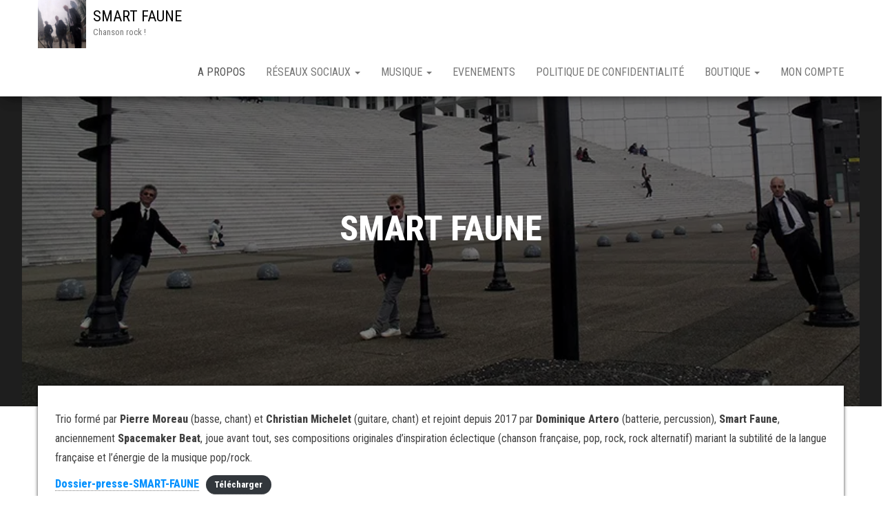

--- FILE ---
content_type: text/html; charset=UTF-8
request_url: https://smartfaune.fr/?page_id=12
body_size: 7885
content:
<!DOCTYPE html>
<html lang="fr-FR">
    <head>
        <meta http-equiv="content-type" content="text/html; charset=UTF-8" />
        <meta http-equiv="X-UA-Compatible" content="IE=edge">
        <meta name="viewport" content="width=device-width, initial-scale=1">
        <link rel="pingback" href="https://smartfaune.fr/xmlrpc.php" />
        <title>SMART FAUNE &#8211; SMART FAUNE</title>
<meta name='robots' content='max-image-preview:large' />
<!-- Jetpack Site Verification Tags -->
<script>window._wca = window._wca || [];</script>
<link rel='dns-prefetch' href='//widget.bandsintown.com' />
<link rel='dns-prefetch' href='//stats.wp.com' />
<link rel='dns-prefetch' href='//secure.gravatar.com' />
<link rel='dns-prefetch' href='//fonts.googleapis.com' />
<link rel='dns-prefetch' href='//s.w.org' />
<link rel='dns-prefetch' href='//v0.wordpress.com' />
<link rel='dns-prefetch' href='//c0.wp.com' />
<link rel='dns-prefetch' href='//i0.wp.com' />
<link rel='dns-prefetch' href='//i1.wp.com' />
<link rel='dns-prefetch' href='//i2.wp.com' />
<link rel='dns-prefetch' href='//widgets.wp.com' />
<link rel='dns-prefetch' href='//s0.wp.com' />
<link rel='dns-prefetch' href='//0.gravatar.com' />
<link rel='dns-prefetch' href='//1.gravatar.com' />
<link rel='dns-prefetch' href='//2.gravatar.com' />
<link rel="alternate" type="application/rss+xml" title="SMART FAUNE &raquo; Flux" href="https://smartfaune.fr/?feed=rss2" />
<link rel="alternate" type="application/rss+xml" title="SMART FAUNE &raquo; Flux des commentaires" href="https://smartfaune.fr/?feed=comments-rss2" />
		<script type="text/javascript">
			window._wpemojiSettings = {"baseUrl":"https:\/\/s.w.org\/images\/core\/emoji\/13.0.1\/72x72\/","ext":".png","svgUrl":"https:\/\/s.w.org\/images\/core\/emoji\/13.0.1\/svg\/","svgExt":".svg","source":{"concatemoji":"https:\/\/smartfaune.fr\/wp-includes\/js\/wp-emoji-release.min.js?ver=5.7.14"}};
			!function(e,a,t){var n,r,o,i=a.createElement("canvas"),p=i.getContext&&i.getContext("2d");function s(e,t){var a=String.fromCharCode;p.clearRect(0,0,i.width,i.height),p.fillText(a.apply(this,e),0,0);e=i.toDataURL();return p.clearRect(0,0,i.width,i.height),p.fillText(a.apply(this,t),0,0),e===i.toDataURL()}function c(e){var t=a.createElement("script");t.src=e,t.defer=t.type="text/javascript",a.getElementsByTagName("head")[0].appendChild(t)}for(o=Array("flag","emoji"),t.supports={everything:!0,everythingExceptFlag:!0},r=0;r<o.length;r++)t.supports[o[r]]=function(e){if(!p||!p.fillText)return!1;switch(p.textBaseline="top",p.font="600 32px Arial",e){case"flag":return s([127987,65039,8205,9895,65039],[127987,65039,8203,9895,65039])?!1:!s([55356,56826,55356,56819],[55356,56826,8203,55356,56819])&&!s([55356,57332,56128,56423,56128,56418,56128,56421,56128,56430,56128,56423,56128,56447],[55356,57332,8203,56128,56423,8203,56128,56418,8203,56128,56421,8203,56128,56430,8203,56128,56423,8203,56128,56447]);case"emoji":return!s([55357,56424,8205,55356,57212],[55357,56424,8203,55356,57212])}return!1}(o[r]),t.supports.everything=t.supports.everything&&t.supports[o[r]],"flag"!==o[r]&&(t.supports.everythingExceptFlag=t.supports.everythingExceptFlag&&t.supports[o[r]]);t.supports.everythingExceptFlag=t.supports.everythingExceptFlag&&!t.supports.flag,t.DOMReady=!1,t.readyCallback=function(){t.DOMReady=!0},t.supports.everything||(n=function(){t.readyCallback()},a.addEventListener?(a.addEventListener("DOMContentLoaded",n,!1),e.addEventListener("load",n,!1)):(e.attachEvent("onload",n),a.attachEvent("onreadystatechange",function(){"complete"===a.readyState&&t.readyCallback()})),(n=t.source||{}).concatemoji?c(n.concatemoji):n.wpemoji&&n.twemoji&&(c(n.twemoji),c(n.wpemoji)))}(window,document,window._wpemojiSettings);
		</script>
		<style type="text/css">
img.wp-smiley,
img.emoji {
	display: inline !important;
	border: none !important;
	box-shadow: none !important;
	height: 1em !important;
	width: 1em !important;
	margin: 0 .07em !important;
	vertical-align: -0.1em !important;
	background: none !important;
	padding: 0 !important;
}
</style>
	<link rel='stylesheet' id='wp-block-library-css'  href='https://c0.wp.com/c/5.7.14/wp-includes/css/dist/block-library/style.min.css' type='text/css' media='all' />
<style id='wp-block-library-inline-css' type='text/css'>
.has-text-align-justify{text-align:justify;}
</style>
<link rel='stylesheet' id='wc-block-vendors-style-css'  href='https://c0.wp.com/p/woocommerce/4.8.3/packages/woocommerce-blocks/build/vendors-style.css' type='text/css' media='all' />
<link rel='stylesheet' id='wc-block-style-css'  href='https://c0.wp.com/p/woocommerce/4.8.3/packages/woocommerce-blocks/build/style.css' type='text/css' media='all' />
<link rel='stylesheet' id='woocommerce-layout-css'  href='https://c0.wp.com/p/woocommerce/4.8.3/assets/css/woocommerce-layout.css' type='text/css' media='all' />
<style id='woocommerce-layout-inline-css' type='text/css'>

	.infinite-scroll .woocommerce-pagination {
		display: none;
	}
</style>
<link rel='stylesheet' id='woocommerce-smallscreen-css'  href='https://c0.wp.com/p/woocommerce/4.8.3/assets/css/woocommerce-smallscreen.css' type='text/css' media='only screen and (max-width: 768px)' />
<link rel='stylesheet' id='woocommerce-general-css'  href='https://c0.wp.com/p/woocommerce/4.8.3/assets/css/woocommerce.css' type='text/css' media='all' />
<style id='woocommerce-inline-inline-css' type='text/css'>
.woocommerce form .form-row .required { visibility: visible; }
</style>
<link rel='stylesheet' id='bulk-fonts-css'  href='https://fonts.googleapis.com/css?family=Roboto+Condensed%3A300%2C300i%2C400%2C400i%2C600%2C600i%2C800%2C800i&#038;subset=latin%2Clatin-ext' type='text/css' media='all' />
<link rel='stylesheet' id='bootstrap-css'  href='https://smartfaune.fr/wp-content/themes/bulk/css/bootstrap.css?ver=3.3.7' type='text/css' media='all' />
<link rel='stylesheet' id='bulk-stylesheet-css'  href='https://smartfaune.fr/wp-content/themes/bulk/style.css?ver=5.7.14' type='text/css' media='all' />
<link rel='stylesheet' id='font-awesome-css'  href='https://smartfaune.fr/wp-content/plugins/elementor/assets/lib/font-awesome/css/font-awesome.min.css?ver=4.7.0' type='text/css' media='all' />
<link rel='stylesheet' id='social-logos-css'  href='https://c0.wp.com/p/jetpack/9.7.3/_inc/social-logos/social-logos.min.css' type='text/css' media='all' />
<link rel='stylesheet' id='jetpack_css-css'  href='https://c0.wp.com/p/jetpack/9.7.3/css/jetpack.css' type='text/css' media='all' />
<script type='text/javascript' src='https://widget.bandsintown.com/main.min.js?ver=5.7.14' id='bit-tour-dates-js'></script>
<script type='text/javascript' src='https://c0.wp.com/c/5.7.14/wp-includes/js/jquery/jquery.min.js' id='jquery-core-js'></script>
<script type='text/javascript' src='https://c0.wp.com/c/5.7.14/wp-includes/js/jquery/jquery-migrate.min.js' id='jquery-migrate-js'></script>
<script defer type='text/javascript' src='https://stats.wp.com/s-202604.js' id='woocommerce-analytics-js'></script>
<link rel="https://api.w.org/" href="https://smartfaune.fr/index.php?rest_route=/" /><link rel="alternate" type="application/json" href="https://smartfaune.fr/index.php?rest_route=/wp/v2/pages/12" /><link rel="EditURI" type="application/rsd+xml" title="RSD" href="https://smartfaune.fr/xmlrpc.php?rsd" />
<link rel="wlwmanifest" type="application/wlwmanifest+xml" href="https://smartfaune.fr/wp-includes/wlwmanifest.xml" /> 
<meta name="generator" content="WordPress 5.7.14" />
<meta name="generator" content="WooCommerce 4.8.3" />
<link rel="canonical" href="https://smartfaune.fr/?page_id=12" />
<link rel='shortlink' href='https://wp.me/PaWL3i-c' />
<link rel="alternate" type="application/json+oembed" href="https://smartfaune.fr/index.php?rest_route=%2Foembed%2F1.0%2Fembed&#038;url=https%3A%2F%2Fsmartfaune.fr%2F%3Fpage_id%3D12" />
<link rel="alternate" type="text/xml+oembed" href="https://smartfaune.fr/index.php?rest_route=%2Foembed%2F1.0%2Fembed&#038;url=https%3A%2F%2Fsmartfaune.fr%2F%3Fpage_id%3D12&#038;format=xml" />
<style type='text/css'>img#wpstats{display:none}</style>
			<noscript><style>.woocommerce-product-gallery{ opacity: 1 !important; }</style></noscript>
	
<!-- Facebook Pixel Code -->
<script type='text/javascript'>
!function(f,b,e,v,n,t,s){if(f.fbq)return;n=f.fbq=function(){n.callMethod?
n.callMethod.apply(n,arguments):n.queue.push(arguments)};if(!f._fbq)f._fbq=n;
n.push=n;n.loaded=!0;n.version='2.0';n.queue=[];t=b.createElement(e);t.async=!0;
t.src=v;s=b.getElementsByTagName(e)[0];s.parentNode.insertBefore(t,s)}(window,
document,'script','https://connect.facebook.net/en_US/fbevents.js');
</script>
<!-- End Facebook Pixel Code -->
<script type='text/javascript'>
  fbq('init', '535008996643281', {}, {
    "agent": "wordpress-5.7.14-2.2.2"
});
</script><script type='text/javascript'>
  fbq('track', 'PageView', []);
</script>
<!-- Facebook Pixel Code -->
<noscript>
<img height="1" width="1" style="display:none" alt="fbpx"
src="https://www.facebook.com/tr?id=535008996643281&ev=PageView&noscript=1" />
</noscript>
<!-- End Facebook Pixel Code -->

<!-- Jetpack Open Graph Tags -->
<meta property="og:type" content="article" />
<meta property="og:title" content="SMART FAUNE" />
<meta property="og:url" content="https://smartfaune.fr/?page_id=12" />
<meta property="og:description" content="Trio formé par Pierre Moreau (basse, chant) et Christian Michelet (guitare, chant) et rejoint depuis 2017 par Dominique Artero (batterie, percussion), Smart Faune, anciennement Spacemaker Beat, jou…" />
<meta property="article:published_time" content="2019-05-01T16:12:09+00:00" />
<meta property="article:modified_time" content="2020-01-20T10:19:56+00:00" />
<meta property="og:site_name" content="SMART FAUNE" />
<meta property="og:image" content="https://i1.wp.com/smartfaune.fr/wp-content/uploads/2019/05/DSCF1614-long-1.jpg?fit=800%2C296&#038;ssl=1" />
<meta property="og:image:width" content="800" />
<meta property="og:image:height" content="296" />
<meta property="og:locale" content="fr_FR" />
<meta name="twitter:text:title" content="SMART FAUNE" />
<meta name="twitter:image" content="https://i1.wp.com/smartfaune.fr/wp-content/uploads/2019/05/DSCF1614-long-1.jpg?fit=800%2C296&#038;ssl=1&#038;w=640" />
<meta name="twitter:card" content="summary_large_image" />

<!-- End Jetpack Open Graph Tags -->
<link rel="icon" href="https://i1.wp.com/smartfaune.fr/wp-content/uploads/2019/05/cropped-DSCF1718-6.jpg?fit=32%2C32&#038;ssl=1" sizes="32x32" />
<link rel="icon" href="https://i1.wp.com/smartfaune.fr/wp-content/uploads/2019/05/cropped-DSCF1718-6.jpg?fit=192%2C192&#038;ssl=1" sizes="192x192" />
<link rel="apple-touch-icon" href="https://i1.wp.com/smartfaune.fr/wp-content/uploads/2019/05/cropped-DSCF1718-6.jpg?fit=180%2C180&#038;ssl=1" />
<meta name="msapplication-TileImage" content="https://i1.wp.com/smartfaune.fr/wp-content/uploads/2019/05/cropped-DSCF1718-6.jpg?fit=270%2C270&#038;ssl=1" />
    </head>
    <body id="blog" class="page-template-default page page-id-12 wp-custom-logo theme-bulk woocommerce-no-js elementor-default elementor-kit-311">
                <div class="main-menu">
    <nav id="site-navigation" class="navbar navbar-default navbar-fixed-top">     
        <div class="container">   
            <div class="navbar-header">
                                    <div id="main-menu-panel" class="open-panel" data-panel="main-menu-panel">
                        <span></span>
                        <span></span>
                        <span></span>
                    </div>
                                <div class="site-header" >
                    <div class="site-branding-logo">
                        <a href="https://smartfaune.fr/" class="custom-logo-link" rel="home"><img width="2307" height="2304" src="https://i0.wp.com/smartfaune.fr/wp-content/uploads/2019/05/cropped-DSCF1718-7.jpg?fit=2307%2C2304&amp;ssl=1" class="custom-logo" alt="SMART FAUNE" srcset="https://i0.wp.com/smartfaune.fr/wp-content/uploads/2019/05/cropped-DSCF1718-7.jpg?w=2307&amp;ssl=1 2307w, https://i0.wp.com/smartfaune.fr/wp-content/uploads/2019/05/cropped-DSCF1718-7.jpg?resize=150%2C150&amp;ssl=1 150w, https://i0.wp.com/smartfaune.fr/wp-content/uploads/2019/05/cropped-DSCF1718-7.jpg?resize=300%2C300&amp;ssl=1 300w, https://i0.wp.com/smartfaune.fr/wp-content/uploads/2019/05/cropped-DSCF1718-7.jpg?resize=768%2C767&amp;ssl=1 768w, https://i0.wp.com/smartfaune.fr/wp-content/uploads/2019/05/cropped-DSCF1718-7.jpg?resize=1024%2C1024&amp;ssl=1 1024w, https://i0.wp.com/smartfaune.fr/wp-content/uploads/2019/05/cropped-DSCF1718-7.jpg?resize=50%2C50&amp;ssl=1 50w" sizes="(max-width: 2307px) 100vw, 2307px" data-attachment-id="195" data-permalink="https://smartfaune.fr/?attachment_id=195" data-orig-file="https://i0.wp.com/smartfaune.fr/wp-content/uploads/2019/05/cropped-DSCF1718-7.jpg?fit=2307%2C2304&amp;ssl=1" data-orig-size="2307,2304" data-comments-opened="1" data-image-meta="{&quot;aperture&quot;:&quot;3.3&quot;,&quot;credit&quot;:&quot;Picasa&quot;,&quot;camera&quot;:&quot;FinePix S1500&quot;,&quot;caption&quot;:&quot;&quot;,&quot;created_timestamp&quot;:&quot;&quot;,&quot;copyright&quot;:&quot;&quot;,&quot;focal_length&quot;:&quot;20&quot;,&quot;iso&quot;:&quot;64&quot;,&quot;shutter_speed&quot;:&quot;0.0125&quot;,&quot;title&quot;:&quot;&quot;,&quot;orientation&quot;:&quot;0&quot;}" data-image-title="cropped-DSCF1718-7.jpg" data-image-description="&lt;p&gt;https://smartfaune.fr/wp-content/uploads/2019/05/cropped-DSCF1718-7.jpg&lt;/p&gt;
" data-medium-file="https://i0.wp.com/smartfaune.fr/wp-content/uploads/2019/05/cropped-DSCF1718-7.jpg?fit=300%2C300&amp;ssl=1" data-large-file="https://i0.wp.com/smartfaune.fr/wp-content/uploads/2019/05/cropped-DSCF1718-7.jpg?fit=1024%2C1024&amp;ssl=1" /></a>                    </div>
                    <div class="site-branding-text navbar-brand">
                                                    <p class="site-title"><a href="https://smartfaune.fr/" rel="home">SMART FAUNE</a></p>
                        
                                                    <p class="site-description">
                                Chanson rock !                            </p>
                                            </div><!-- .site-branding-text -->
                </div>
            </div>  
            <div class="menu-container"><ul id="menu-menu-principal" class="nav navbar-nav navbar-right"><li id="menu-item-25" class="menu-item menu-item-type-post_type menu-item-object-page current-menu-item page_item page-item-12 current_page_item menu-item-25 active"><a title="A Propos" href="https://smartfaune.fr/?page_id=12">A Propos</a></li>
<li id="menu-item-206" class="menu-item menu-item-type-post_type menu-item-object-page menu-item-has-children menu-item-206 dropdown"><a title="Réseaux Sociaux" href="https://smartfaune.fr/?page_id=204" data-toggle="dropdown" class="dropdown-toggle">Réseaux Sociaux <span class="caret"></span></a>
<ul role="menu" class=" dropdown-menu">
	<li id="menu-item-53" class="menu-item menu-item-type-custom menu-item-object-custom menu-item-53"><a title="Facebook" target="_blank" href="https://www.facebook.com/smartfaunebeat/">Facebook</a></li>
	<li id="menu-item-105" class="menu-item menu-item-type-custom menu-item-object-custom menu-item-105"><a title="Instagram" target="_blank" href="https://www.instagram.com/smartfaune/">Instagram</a></li>
	<li id="menu-item-55" class="menu-item menu-item-type-custom menu-item-object-custom menu-item-55"><a title="YouTube" target="_blank" href="https://www.youtube.com/channel/UCV67jNGWPDyMXXJ_Al69Vtg">YouTube</a></li>
	<li id="menu-item-207" class="menu-item menu-item-type-custom menu-item-object-custom menu-item-207"><a title="Bandcamp" target="_blank" href="https://smartfaune.bandcamp.com">Bandcamp</a></li>
	<li id="menu-item-231" class="menu-item menu-item-type-custom menu-item-object-custom menu-item-231"><a title="Twitter" target="_blank" href="https://twitter.com/Smart_Faune">Twitter</a></li>
</ul>
</li>
<li id="menu-item-210" class="menu-item menu-item-type-post_type menu-item-object-page menu-item-has-children menu-item-210 dropdown"><a title="Musique" href="https://smartfaune.fr/?page_id=208" data-toggle="dropdown" class="dropdown-toggle">Musique <span class="caret"></span></a>
<ul role="menu" class=" dropdown-menu">
	<li id="menu-item-212" class="menu-item menu-item-type-custom menu-item-object-custom menu-item-212"><a title="Deezer" target="_blank" href="https://www.deezer.com/en/profile/2472775504/playlists">Deezer</a></li>
	<li id="menu-item-143" class="menu-item menu-item-type-custom menu-item-object-custom menu-item-143"><a title="Soundcloud" target="_blank" href="https://soundcloud.com/smart-faune">Soundcloud</a></li>
	<li id="menu-item-189" class="menu-item menu-item-type-custom menu-item-object-custom menu-item-189"><a title="Spotify" target="_blank" href="https://open.spotify.com/playlist/2nYTVgXRfqpJ1SGy4hW1sB">Spotify</a></li>
</ul>
</li>
<li id="menu-item-125" class="menu-item menu-item-type-custom menu-item-object-custom menu-item-125"><a title="Evenements" target="_blank" href="https://www.bandsintown.com/a/14324706">Evenements</a></li>
<li id="menu-item-48" class="menu-item menu-item-type-post_type menu-item-object-page menu-item-privacy-policy menu-item-48"><a title="Politique de confidentialité" href="https://smartfaune.fr/?page_id=3">Politique de confidentialité</a></li>
<li id="menu-item-326" class="menu-item menu-item-type-post_type menu-item-object-page menu-item-has-children menu-item-326 dropdown"><a title="Boutique" href="https://smartfaune.fr/?page_id=325" data-toggle="dropdown" class="dropdown-toggle">Boutique <span class="caret"></span></a>
<ul role="menu" class=" dropdown-menu">
	<li id="menu-item-328" class="menu-item menu-item-type-post_type menu-item-object-page menu-item-328"><a title="Panier" href="https://smartfaune.fr/?page_id=327">Panier</a></li>
	<li id="menu-item-330" class="menu-item menu-item-type-post_type menu-item-object-page menu-item-330"><a title="Validation de la commande" href="https://smartfaune.fr/?page_id=329">Validation de la commande</a></li>
</ul>
</li>
<li id="menu-item-332" class="menu-item menu-item-type-post_type menu-item-object-page menu-item-332"><a title="Mon compte" href="https://smartfaune.fr/?page_id=331">Mon compte</a></li>
</ul></div>        </div>    
    </nav> 
</div>
        <div class="page-area">	

<div class="top-header text-center">
			<div class="single-image">
			<img width="800" height="296" src="https://i1.wp.com/smartfaune.fr/wp-content/uploads/2019/05/DSCF1614-long-1.jpg?fit=800%2C296&amp;ssl=1" class="attachment-full size-full wp-post-image" alt="" loading="lazy" srcset="https://i1.wp.com/smartfaune.fr/wp-content/uploads/2019/05/DSCF1614-long-1.jpg?w=800&amp;ssl=1 800w, https://i1.wp.com/smartfaune.fr/wp-content/uploads/2019/05/DSCF1614-long-1.jpg?resize=300%2C111&amp;ssl=1 300w, https://i1.wp.com/smartfaune.fr/wp-content/uploads/2019/05/DSCF1614-long-1.jpg?resize=768%2C284&amp;ssl=1 768w" sizes="(max-width: 800px) 100vw, 800px" data-attachment-id="24" data-permalink="https://smartfaune.fr/?attachment_id=24" data-orig-file="https://i1.wp.com/smartfaune.fr/wp-content/uploads/2019/05/DSCF1614-long-1.jpg?fit=800%2C296&amp;ssl=1" data-orig-size="800,296" data-comments-opened="1" data-image-meta="{&quot;aperture&quot;:&quot;2.8&quot;,&quot;credit&quot;:&quot;Picasa&quot;,&quot;camera&quot;:&quot;FinePix S1500&quot;,&quot;caption&quot;:&quot;&quot;,&quot;created_timestamp&quot;:&quot;&quot;,&quot;copyright&quot;:&quot;&quot;,&quot;focal_length&quot;:&quot;5.9&quot;,&quot;iso&quot;:&quot;64&quot;,&quot;shutter_speed&quot;:&quot;0.0025&quot;,&quot;title&quot;:&quot;&quot;,&quot;orientation&quot;:&quot;1&quot;}" data-image-title="DSCF1614 long" data-image-description="" data-medium-file="https://i1.wp.com/smartfaune.fr/wp-content/uploads/2019/05/DSCF1614-long-1.jpg?fit=300%2C111&amp;ssl=1" data-large-file="https://i1.wp.com/smartfaune.fr/wp-content/uploads/2019/05/DSCF1614-long-1.jpg?fit=800%2C296&amp;ssl=1" />		</div>
		<header class="header-title container">
		<h1 class="page-header">                                
			SMART FAUNE                          
		</h1>
			</header>
</div>

<div id="bulk-content" class="container main-container" role="main">
<!-- start content container -->
<!-- start content container -->
<div class="row">   
	<article class="col-md-12">        
		                          
				<div class="post-12 page type-page status-publish has-post-thumbnail hentry">
					<div class="main-content-page">                
						<div class="entry-content">                              
							
<p></p>



<p>Trio formé par <strong>Pierre Moreau </strong>(basse, chant) et <strong>Christian Michelet </strong>(guitare, chant) et rejoint depuis 2017 par <strong>Dominique Artero </strong>(batterie, percussion), <strong>Smart Faune</strong>, anciennement <strong>Spacemaker Beat</strong>, joue avant tout, ses compositions originales d’inspiration éclectique (chanson française, pop, rock, rock alternatif) mariant la subtilité de la langue française et l’énergie de la musique pop/rock.</p>



<div class="wp-block-file"><a href="http://smartfaune.fr/wp-content/uploads/2020/01/Dossier-presse-SMART-FAUNE.pdf">Dossier-presse-SMART-FAUNE</a><a href="http://smartfaune.fr/wp-content/uploads/2020/01/Dossier-presse-SMART-FAUNE.pdf" class="wp-block-file__button" download>Télécharger</a></div>
<div class="sharedaddy sd-sharing-enabled"><div class="robots-nocontent sd-block sd-social sd-social-icon sd-sharing"><h3 class="sd-title">Partager :</h3><div class="sd-content"><ul><li class="share-facebook"><a rel="nofollow noopener noreferrer" data-shared="sharing-facebook-12" class="share-facebook sd-button share-icon no-text" href="https://smartfaune.fr/?page_id=12&amp;share=facebook" target="_blank" title="Cliquez pour partager sur Facebook"><span></span><span class="sharing-screen-reader-text">Cliquez pour partager sur Facebook(ouvre dans une nouvelle fenêtre)</span></a></li><li class="share-linkedin"><a rel="nofollow noopener noreferrer" data-shared="sharing-linkedin-12" class="share-linkedin sd-button share-icon no-text" href="https://smartfaune.fr/?page_id=12&amp;share=linkedin" target="_blank" title="Cliquez pour partager sur LinkedIn"><span></span><span class="sharing-screen-reader-text">Cliquez pour partager sur LinkedIn(ouvre dans une nouvelle fenêtre)</span></a></li><li class="share-jetpack-whatsapp"><a rel="nofollow noopener noreferrer" data-shared="" class="share-jetpack-whatsapp sd-button share-icon no-text" href="https://smartfaune.fr/?page_id=12&amp;share=jetpack-whatsapp" target="_blank" title="Cliquez pour partager sur WhatsApp"><span></span><span class="sharing-screen-reader-text">Cliquez pour partager sur WhatsApp(ouvre dans une nouvelle fenêtre)</span></a></li><li class="share-twitter"><a rel="nofollow noopener noreferrer" data-shared="sharing-twitter-12" class="share-twitter sd-button share-icon no-text" href="https://smartfaune.fr/?page_id=12&amp;share=twitter" target="_blank" title="Cliquez pour partager sur Twitter"><span></span><span class="sharing-screen-reader-text">Cliquez pour partager sur Twitter(ouvre dans une nouvelle fenêtre)</span></a></li><li class="share-end"></li></ul></div></div></div><div class='sharedaddy sd-block sd-like jetpack-likes-widget-wrapper jetpack-likes-widget-unloaded' id='like-post-wrapper-161767256-12-697261b624e9c' data-src='https://widgets.wp.com/likes/#blog_id=161767256&amp;post_id=12&amp;origin=smartfaune.fr&amp;obj_id=161767256-12-697261b624e9c' data-name='like-post-frame-161767256-12-697261b624e9c'><h3 class="sd-title">WordPress:</h3><div class='likes-widget-placeholder post-likes-widget-placeholder' style='height: 55px;'><span class='button'><span>J&#039;aime</span></span> <span class="loading">chargement&hellip;</span></div><span class='sd-text-color'></span><a class='sd-link-color'></a></div>                            
						</div>                               
						                                                                                     
							<div class="comments-template">
			</div>
					</div>
				</div>        
			        
		    
	</article>       
	</div>
<!-- end content container -->
<!-- end content container -->

 
</div>
<footer id="colophon" class="footer-credits container-fluid row">
	<div class="container">
			<p class="footer-credits-text text-center">
			Fièrement propulsé par <a href="https://wordpress.org/">WordPress</a>			<span class="sep"> | </span>
			Thème : <a href="https://themes4wp.com/">Bulk</a>		</p> 
		 
	</div>	
</footer>
<!-- end main container -->
</div>
	<script type="text/javascript">
		(function () {
			var c = document.body.className;
			c = c.replace(/woocommerce-no-js/, 'woocommerce-js');
			document.body.className = c;
		})()
	</script>
	
	<script type="text/javascript">
		window.WPCOM_sharing_counts = {"https:\/\/smartfaune.fr\/?page_id=12":12};
	</script>
				<script type='text/javascript' src='https://c0.wp.com/p/jetpack/9.7.3/_inc/build/photon/photon.min.js' id='jetpack-photon-js'></script>
<script type='text/javascript' src='https://c0.wp.com/p/woocommerce/4.8.3/assets/js/jquery-blockui/jquery.blockUI.min.js' id='jquery-blockui-js'></script>
<script type='text/javascript' id='wc-add-to-cart-js-extra'>
/* <![CDATA[ */
var wc_add_to_cart_params = {"ajax_url":"\/wp-admin\/admin-ajax.php","wc_ajax_url":"\/?wc-ajax=%%endpoint%%","i18n_view_cart":"Voir le panier","cart_url":"https:\/\/smartfaune.fr\/?page_id=327","is_cart":"","cart_redirect_after_add":"no"};
/* ]]> */
</script>
<script type='text/javascript' src='https://c0.wp.com/p/woocommerce/4.8.3/assets/js/frontend/add-to-cart.min.js' id='wc-add-to-cart-js'></script>
<script type='text/javascript' src='https://c0.wp.com/p/woocommerce/4.8.3/assets/js/js-cookie/js.cookie.min.js' id='js-cookie-js'></script>
<script type='text/javascript' id='woocommerce-js-extra'>
/* <![CDATA[ */
var woocommerce_params = {"ajax_url":"\/wp-admin\/admin-ajax.php","wc_ajax_url":"\/?wc-ajax=%%endpoint%%"};
/* ]]> */
</script>
<script type='text/javascript' src='https://c0.wp.com/p/woocommerce/4.8.3/assets/js/frontend/woocommerce.min.js' id='woocommerce-js'></script>
<script type='text/javascript' id='wc-cart-fragments-js-extra'>
/* <![CDATA[ */
var wc_cart_fragments_params = {"ajax_url":"\/wp-admin\/admin-ajax.php","wc_ajax_url":"\/?wc-ajax=%%endpoint%%","cart_hash_key":"wc_cart_hash_f9351bd472a898a0a3af68b7c1dbb6cc","fragment_name":"wc_fragments_f9351bd472a898a0a3af68b7c1dbb6cc","request_timeout":"5000"};
/* ]]> */
</script>
<script type='text/javascript' src='https://c0.wp.com/p/woocommerce/4.8.3/assets/js/frontend/cart-fragments.min.js' id='wc-cart-fragments-js'></script>
<script type='text/javascript' id='wc-cart-fragments-js-after'>
		jQuery( 'body' ).bind( 'wc_fragments_refreshed', function() {
			var jetpackLazyImagesLoadEvent;
			try {
				jetpackLazyImagesLoadEvent = new Event( 'jetpack-lazy-images-load', {
					bubbles: true,
					cancelable: true
				} );
			} catch ( e ) {
				jetpackLazyImagesLoadEvent = document.createEvent( 'Event' )
				jetpackLazyImagesLoadEvent.initEvent( 'jetpack-lazy-images-load', true, true );
			}
			jQuery( 'body' ).get( 0 ).dispatchEvent( jetpackLazyImagesLoadEvent );
		} );
		
</script>
<script type='text/javascript' id='mailchimp-woocommerce-js-extra'>
/* <![CDATA[ */
var mailchimp_public_data = {"site_url":"https:\/\/smartfaune.fr","ajax_url":"https:\/\/smartfaune.fr\/wp-admin\/admin-ajax.php","language":"fr"};
/* ]]> */
</script>
<script type='text/javascript' src='https://smartfaune.fr/wp-content/plugins/mailchimp-for-woocommerce/public/js/mailchimp-woocommerce-public.min.js?ver=2.5.0' id='mailchimp-woocommerce-js'></script>
<script type='text/javascript' src='https://smartfaune.fr/wp-content/themes/bulk/js/bootstrap.min.js?ver=3.3.7' id='bootstrap-js'></script>
<script type='text/javascript' src='https://smartfaune.fr/wp-content/themes/bulk/js/customscript.js?ver=1.0.10' id='bulk-theme-js-js'></script>
<script type='text/javascript' src='https://c0.wp.com/c/5.7.14/wp-includes/js/wp-embed.min.js' id='wp-embed-js'></script>
<script type='text/javascript' src='https://c0.wp.com/p/jetpack/9.7.3/_inc/build/postmessage.min.js' id='postmessage-js'></script>
<script type='text/javascript' src='https://c0.wp.com/p/jetpack/9.7.3/_inc/build/jquery.jetpack-resize.min.js' id='jetpack_resize-js'></script>
<script type='text/javascript' src='https://c0.wp.com/p/jetpack/9.7.3/_inc/build/likes/queuehandler.min.js' id='jetpack_likes_queuehandler-js'></script>
<script type='text/javascript' id='sharing-js-js-extra'>
/* <![CDATA[ */
var sharing_js_options = {"lang":"en","counts":"1","is_stats_active":"1"};
/* ]]> */
</script>
<script type='text/javascript' src='https://c0.wp.com/p/jetpack/9.7.3/_inc/build/sharedaddy/sharing.min.js' id='sharing-js-js'></script>
<script type='text/javascript' id='sharing-js-js-after'>
var windowOpen;
			( function () {
				function matches( el, sel ) {
					return !! (
						el.matches && el.matches( sel ) ||
						el.msMatchesSelector && el.msMatchesSelector( sel )
					);
				}

				document.body.addEventListener( 'click', function ( event ) {
					if ( ! event.target ) {
						return;
					}

					var el;
					if ( matches( event.target, 'a.share-facebook' ) ) {
						el = event.target;
					} else if ( event.target.parentNode && matches( event.target.parentNode, 'a.share-facebook' ) ) {
						el = event.target.parentNode;
					}

					if ( el ) {
						event.preventDefault();

						// If there's another sharing window open, close it.
						if ( typeof windowOpen !== 'undefined' ) {
							windowOpen.close();
						}
						windowOpen = window.open( el.getAttribute( 'href' ), 'wpcomfacebook', 'menubar=1,resizable=1,width=600,height=400' );
						return false;
					}
				} );
			} )();
var windowOpen;
			( function () {
				function matches( el, sel ) {
					return !! (
						el.matches && el.matches( sel ) ||
						el.msMatchesSelector && el.msMatchesSelector( sel )
					);
				}

				document.body.addEventListener( 'click', function ( event ) {
					if ( ! event.target ) {
						return;
					}

					var el;
					if ( matches( event.target, 'a.share-linkedin' ) ) {
						el = event.target;
					} else if ( event.target.parentNode && matches( event.target.parentNode, 'a.share-linkedin' ) ) {
						el = event.target.parentNode;
					}

					if ( el ) {
						event.preventDefault();

						// If there's another sharing window open, close it.
						if ( typeof windowOpen !== 'undefined' ) {
							windowOpen.close();
						}
						windowOpen = window.open( el.getAttribute( 'href' ), 'wpcomlinkedin', 'menubar=1,resizable=1,width=580,height=450' );
						return false;
					}
				} );
			} )();
var windowOpen;
			( function () {
				function matches( el, sel ) {
					return !! (
						el.matches && el.matches( sel ) ||
						el.msMatchesSelector && el.msMatchesSelector( sel )
					);
				}

				document.body.addEventListener( 'click', function ( event ) {
					if ( ! event.target ) {
						return;
					}

					var el;
					if ( matches( event.target, 'a.share-twitter' ) ) {
						el = event.target;
					} else if ( event.target.parentNode && matches( event.target.parentNode, 'a.share-twitter' ) ) {
						el = event.target.parentNode;
					}

					if ( el ) {
						event.preventDefault();

						// If there's another sharing window open, close it.
						if ( typeof windowOpen !== 'undefined' ) {
							windowOpen.close();
						}
						windowOpen = window.open( el.getAttribute( 'href' ), 'wpcomtwitter', 'menubar=1,resizable=1,width=600,height=350' );
						return false;
					}
				} );
			} )();
</script>
	<iframe src='https://widgets.wp.com/likes/master.html?ver=202604#ver=202604&amp;lang=fr' scrolling='no' id='likes-master' name='likes-master' style='display:none;'></iframe>
	<div id='likes-other-gravatars'><div class="likes-text"><span>%d</span> blogueurs aiment cette page :</div><ul class="wpl-avatars sd-like-gravatars"></ul></div>
	<script src='https://stats.wp.com/e-202604.js' defer></script>
<script>
	_stq = window._stq || [];
	_stq.push([ 'view', {v:'ext',j:'1:9.7.3',blog:'161767256',post:'12',tz:'1',srv:'smartfaune.fr'} ]);
	_stq.push([ 'clickTrackerInit', '161767256', '12' ]);
</script>

</body>
</html>
